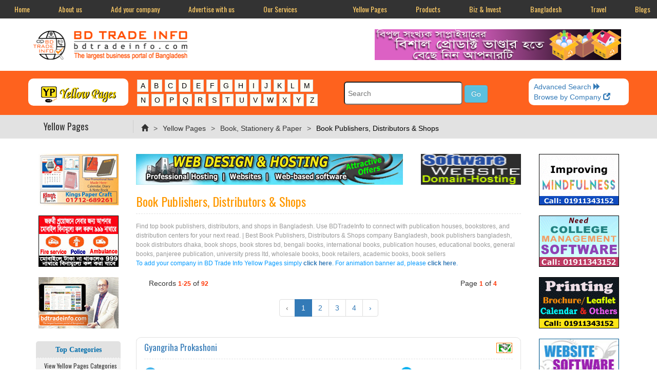

--- FILE ---
content_type: text/html; charset=UTF-8
request_url: https://www.bdtradeinfo.com/yp-data/book-publishers-distributors-shops
body_size: 119922
content:
<!DOCTYPE html>
<html lang="en">
    <head>
        <meta charset="UTF-8" />
        <title>Book Publishers, Distributors &amp; Shops in Bangladesh</title>
        <link rel="icon" type="image/x-icon" href="https://www.bdtradeinfo.com/public/assets/images/bdtrade.ico" /><link rel="shortcut icon" type="image/x-icon" href="https://www.bdtradeinfo.com/public/assets/images/bdtrade.ico" /><link rel="apple-touch-icon" type="image/x-icon" href="https://www.bdtradeinfo.com/public/assets/images/bdtrade.ico" />
        <meta name="viewport" content="width=device-width, initial-scale=1.0" />
        <meta name="csrf-token" content="jR42Zw5aMwyRIhOJiwEA3VDeqWfbZ2WTbwPlj0sh">
        <link rel="canonical" href="https://www.bdtradeinfo.com/yp-data/book-publishers-distributors-shops/">
		<meta name="Robots" content="All" />
        <meta name="Keywords" content="Best Book Publishers, Distributors &amp; Shops company Bangladesh, book publishers bangladesh, book distributors dhaka, book shops, book stores bd, bengali books, international books, publication houses, educational books, general books, panjeree publication, university press ltd, wholesale books, book retailers, academic books, book sellers" />
		<meta name="Description" content="Find contact number and address of Book Publishers, Distributors &amp; Shops in Bangladesh" />
		<meta name="Copyright" content="&copy; T-Series Solutions, Dhaka, Bangladesh" />
		<meta name="Owner" content="Asim Tarafder, T-Series Solutions, Dhaka, Bangladesh" />

        <script>
            function updateToken(){
                $.get('update-csrf').done(function(data){
                    $('[name="csrf_token"]').attr('content', data);
                });
            }
            setInterval(updateToken, 1000 * 60 * 5);
        </script>
        
        <script>
          /*!
          loadCSS: load a CSS file asynchronously.
          */
          function loadCss(href){
            var ss = window.document.createElement('link'),
                ref = window.document.getElementsByTagName('head')[0];

            ss.rel = 'stylesheet';
            ss.href = href;

            // temporarily, set media to something non-matching to ensure it'll
            // fetch without blocking render
            ss.media = 'only x';

            ref.parentNode.insertBefore(ss, ref);

            setTimeout( function(){
              // set media back to `all` so that the stylesheet applies once it loads
              ss.media = 'all';
            },0);
          }
          loadCss("https://www.bdtradeinfo.com/public/assets/css/bootstrap-theme.min.css");
          loadCss("https://www.bdtradeinfo.com/public/assets/css/bootstrap.min.css");
          loadCss("https://www.bdtradeinfo.com/public/assets/css/style.min.css");
        </script>
        <noscript>
          <!-- Let's not assume anything -->        
            <link rel="stylesheet" href="https://www.bdtradeinfo.com/public/assets/css/bootstrap-theme.min.css"/>
            <link rel="stylesheet" href="https://www.bdtradeinfo.com/public/assets/css/bootstrap.min.css"/>
            <link rel="stylesheet" type="text/css" href="https://www.bdtradeinfo.com/public/assets/css/style.min.css"/>        
        </noscript>
        
        <script async src="https://www.googletagmanager.com/gtag/js?id=G-DSE4BCYLXR"></script>
        <script async src = "https://www.bdtradeinfo.com/public/assets/js/gglAnaCods.min.js"></script>
        
        <script async src="https://www.bdtradeinfo.com/public/assets/ckeditor/ckeditor.js"></script>

        <link href='//fonts.googleapis.com/css?family=Open+Sans' rel='stylesheet' type='text/css'/>
        <link href='//fonts.googleapis.com/css?family=Oswald' rel='stylesheet' type='text/css'/>
        <link href='//fonts.googleapis.com/css?family=PT+Sans+Narrow' rel='stylesheet' type='text/css'/>

        <script>
            var ypAlertMsg = '';
            var ypAlertExist = '';
            if(ypAlertExist){
              alert(ypAlertMsg);
            }
        </script>

        <!-- Breadcrumb Schema for SEO -->
        
        <script type="application/ld+json">
        {
    "@context": "https://schema.org",
    "@type": "BreadcrumbList",
    "itemListElement": [
        {
            "@type": "ListItem",
            "position": 1,
            "name": "Home",
            "item": "https://www.bdtradeinfo.com"
        },
        {
            "@type": "ListItem",
            "position": 2,
            "name": "Yellow Pages",
            "item": "https://www.bdtradeinfo.com/yellow-pages"
        },
        {
            "@type": "ListItem",
            "position": 3,
            "name": "Book, Stationery & Paper",
            "item": "https://www.bdtradeinfo.com/yp-sc/book-stationery-paper"
        },
        {
            "@type": "ListItem",
            "position": 4,
            "name": "Book Publishers, Distributors & Shops"
        }
    ]
}
        </script>
    </head>
    <body>
    <!-- TOP NAVIGATION BAR -->
<a name="top"> </a>
<div class="topnav" id="myTopnav">
    <div class="navbar-left">
        <a href="https://www.bdtradeinfo.com">Home</a>
        <a href="https://www.bdtradeinfo.com/tseries" target="_blank">About us</a>
        <a href="https://www.bdtradeinfo.com/classified-listing">Add your company</a>
        <a href="https://www.bdtradeinfo.com/advertise-with-us">Advertise with us</a>
        <a href="https://www.bdtradeinfo.com/services">Our Services</a>
        <!-- <a href="https://www.bdtradeinfo.com/contact">Contact</a> -->
        <a href="javascript:void(0);" class="icon" onclick="myFunction()">Menu &#9776;</a>
    </div>
    
    <div class="navbar-right">
        <a href="https://www.bdtradeinfo.com/yellow-pages" target="_blank">Yellow Pages</a>
        <a href="https://www.bdtradeinfo.com/product" target="_blank">Products</a>
        <a href="https://www.bdtradeinfo.com/business-investment" target="_blank">Biz & Invest</a>
        <a href="https://www.bdtradeinfo.com/bangladesh" target="_blank">Bangladesh</a>
        <a href="https://www.bdtradeinfo.com/travel" target="_blank">Travel</a>
        <a href="https://www.bdtradeinfo.com/blog-post" target="_blank">Blogs</a>
    </div>
</div>

<script>
function myFunction() {
    var x = document.getElementById("myTopnav");
    if (x.className === "topnav") {
        x.className += " responsive";
    } else {
        x.className = "topnav";
    }
}
</script>

<!-- if csrf token expires / missmatch then get url -->
<!-- redirection code in 419.blade.php page in error folder -->    <div id="main">
    <div class="container">
        <div class="row">
            <div class="col-lg-4 col-lg-offset-0 col-md-5 col-md-offset-0 col-sm-10 col-sm-offset-1 col-xs-10 col-xs-offset-1 padding-top-bottom-5 logo">
                <a href="https://www.bdtradeinfo.com"><img src="https://www.bdtradeinfo.com/public/assets/images/logo-bdtradeinfo.png" alt="BD Trade Info" title="BD Trade Info" class="margin-top-2" loading="eager" decoding="sync" fetchpriority="high"></a>
            </div>
            <div id="skipnav"><p class="skipnav"><a href="#maincontent">Skip to Content (Press Enter)</a></p></div>
            <div class="col-lg-6 col-lg-offset-2 col-md-6 col-md-offset-1 col-sm-12 col-xs-12 padding-top-bottom-5 upper">
                <a href="https://www.bdtradeinfo.com/goadurl/choose-your-product-from-the-mega-showcase-from-thousands-of-sellers-812" target="_blank"><img src="https://www.bdtradeinfo.com/public/saimg/ad_prodcutsT.png" alt="Choose your product from the mega showcase from thousands of sellers" title="Choose your product from the mega showcase from thousands of sellers"></a>
                </div>
            </div>
        <div class="clearfix"></div>
    </div>
</div>

    
            <div id="div-mobile">
      <div class="icon-bar">
    
        <img src="https://www.bdtradeinfo.com/public/assets/images/icon_yp_menu_btn.png" alt="Yellow Pages Menu" title="Yellow Pages Menu" id="myBtn" onclick="myFunction1()">
    </div>
    <div id="myModal" class="modal">
        <div class="modal-content">
            <span class="close">&times;</span>
            <div class="padding-top-15 padding-bottom-5  bg-hero">
                <div class="container">
                    <div class="row">                        
                        <form></form>
                        <!-- <div class="col-md-2 col-md-offset-0 col-sm-5 col-sm-offset-1 col-xs-10 col-xs-offset-1 border-radius-10 padding-top-bottom-5 text-center bg-yellow margin-bottom-10">
                            <a href="https://www.bdtradeinfo.com/yellow-pages"><div class="text-orange padding-top-6"><img src="https://www.bdtradeinfo.com/public/assets/images/apps_logo.png" alt="YP" title="YP" class="logo2"><h4> Yellow Pages</h4></div></a>
                        </div> -->
                        <div class="col-md-2 col-md-offset-0 col-sm-5 col-sm-offset-1 col-xs-10 col-xs-offset-1 border-radius-10 padding-top-bottom-5 text-center bg-yellow margin-bottom-10">
                            <a href="https://www.bdtradeinfo.com/yellow-pages"><div class="text-orange padding-top-6"><img src="https://www.bdtradeinfo.com/public/assets/images/info_yp.png" alt="YP" title="YP" class=""></div></a>
                        </div>

                        <div class="col-md-4 col-md-offset-0 col-sm-6 col-sm-offset-0 col-xs-10 col-xs-offset-1 text-center margin-bottom-10">
                            <div class="alphabet">
                                <a href="https://www.bdtradeinfo.com/alphabetic-subcategory/A" >A</a>
                                <a href="https://www.bdtradeinfo.com/alphabetic-subcategory/B" >B</a>
                                <a href="https://www.bdtradeinfo.com/alphabetic-subcategory/C" >C</a>
                                <a href="https://www.bdtradeinfo.com/alphabetic-subcategory/D" >D</a>
                                <a href="https://www.bdtradeinfo.com/alphabetic-subcategory/E" >E</a>
                                <a href="https://www.bdtradeinfo.com/alphabetic-subcategory/F" >F</a>
                                <a href="https://www.bdtradeinfo.com/alphabetic-subcategory/G" >G</a>
                                <a href="https://www.bdtradeinfo.com/alphabetic-subcategory/H" >H</a>
                                <a href="https://www.bdtradeinfo.com/alphabetic-subcategory/I" >I</a>
                                <a href="https://www.bdtradeinfo.com/alphabetic-subcategory/J" >J</a>
                                <a href="https://www.bdtradeinfo.com/alphabetic-subcategory/K" >K</a>
                                <a href="https://www.bdtradeinfo.com/alphabetic-subcategory/L" >L</a>
                                <a href="https://www.bdtradeinfo.com/alphabetic-subcategory/M" >M</a>
                                <a href="https://www.bdtradeinfo.com/alphabetic-subcategory/N" >N</a>
                                <a href="https://www.bdtradeinfo.com/alphabetic-subcategory/O" >O</a>
                                <a href="https://www.bdtradeinfo.com/alphabetic-subcategory/P" >P</a>
                                <a href="https://www.bdtradeinfo.com/alphabetic-subcategory/Q" >Q</a>
                                <a href="https://www.bdtradeinfo.com/alphabetic-subcategory/R" >R</a>
                                <a href="https://www.bdtradeinfo.com/alphabetic-subcategory/S" >S</a>
                                <a href="https://www.bdtradeinfo.com/alphabetic-subcategory/T" >T</a>
                                <a href="https://www.bdtradeinfo.com/alphabetic-subcategory/U" >U</a>
                                <a href="https://www.bdtradeinfo.com/alphabetic-subcategory/V" >V</a>
                                <a href="https://www.bdtradeinfo.com/alphabetic-subcategory/W" >W</a>
                                <a href="https://www.bdtradeinfo.com/alphabetic-subcategory/X" >X</a>
                                <a href="https://www.bdtradeinfo.com/alphabetic-subcategory/Y" >Y</a>
                                <a href="https://www.bdtradeinfo.com/alphabetic-subcategory/Z" >Z</a>
                            </div>
                        </div>

                        <script>
                            function searchForm() {
                                var errorMsg = "";
                                var errorMsgLong = "";

                                //search
                                if (document.form9.search.value.length <= 2){
                                    errorMsg += "Enter atleast 3 characters !";
                                }

                                //If there is aproblem with the form then display an error
                                if ((errorMsg != "") || (errorMsgLong != "")){
                                    msg = "Please\n";

                                    errorMsg += alert(msg + errorMsg + "\n" + errorMsgLong);
                                    document.form9.search.focus();
                                    return false;
                                }
                                return true;
                            }
                        </script>
                        <div class="col-md-4 col-md-offset-0 col-sm-5 col-sm-offset-1 col-xs-10 col-xs-offset-1 margin-bottom-10">
                            <div class="col-md-12">
                                <form action="https://www.bdtradeinfo.com/yellow-pages/search" method="post" enctype="multipart/form-data" name="form9" id="form9" onSubmit="return searchForm();">
                                    <input type="hidden" name="_token" value="jR42Zw5aMwyRIhOJiwEA3VDeqWfbZ2WTbwPlj0sh" autocomplete="off">                                    <input name="search" type="text" id="search" class="searchbox" placeholder="Search" value="" required=""/>
                                    <input name="submit" class="btn btn-info" type="submit" value="Go">
                                </form>
                            </div>
                        </div>
                        <div class="col-md-2 col-md-offset-0 col-sm-4 col-sm-offset-1 col-xs-10 col-xs-offset-1 bg-yellow border-radius-10 padding-left-right-10 padding-top-bottom-6 margin-bottom-10">
                            <div class="row">
                                <div class="col-md-12 col-xs-6">
                                    <a href="https://www.bdtradeinfo.com/yellow-pages/advanced-search">Advanced Search <span class="glyphicon glyphicon-forward"></span></a><br/>
                                </div>
                                <div class="col-md-12 col-xs-6">
                                    <a href="https://www.bdtradeinfo.com/company-list/A" class="navtxt_blk">Browse by Company <span class="glyphicon glyphicon-new-window"></span></a>
                                </div>
                            </div>
                        </div>
                        <div class="clearfix"></div>
                    </div>
                </div>
            </div>
        </div>
        <script async src = "https://www.bdtradeinfo.com/public/assets/js/sticky_btn_popup.min.js"></script>
    </div>
</div>

<div id="div-desktop">
    <div class="padding-top-15 padding-bottom-5 bg-hero">
        <div class="container">
            <div class="row">
            <div class="div-alpha-heading">
                <div class="col-md-2 col-md-offset-0 col-sm-5 col-sm-offset-1 col-xs-10 col-xs-offset-1 border-radius-10 padding-top-bottom-5 text-center bg-yellow margin-bottom-10">
                    <a href="https://www.bdtradeinfo.com/yellow-pages"><div class="text-orange padding-top-6"><img src="https://www.bdtradeinfo.com/public/assets/images/info_yp.png" alt="YP" title="YP" class=""></div></a>
                </div>

                <div class="col-md-4 col-md-offset-0 col-sm-6 col-sm-offset-0 col-xs-10 col-xs-offset-1 text-center margin-bottom-10">
                    <div class="alphabet">
                        <a href="https://www.bdtradeinfo.com/alphabetic-subcategory/A" >A</a>
                        <a href="https://www.bdtradeinfo.com/alphabetic-subcategory/B" >B</a>
                        <a href="https://www.bdtradeinfo.com/alphabetic-subcategory/C" >C</a>
                        <a href="https://www.bdtradeinfo.com/alphabetic-subcategory/D" >D</a>
                        <a href="https://www.bdtradeinfo.com/alphabetic-subcategory/E" >E</a>
                        <a href="https://www.bdtradeinfo.com/alphabetic-subcategory/F" >F</a>
                        <a href="https://www.bdtradeinfo.com/alphabetic-subcategory/G" >G</a>
                        <a href="https://www.bdtradeinfo.com/alphabetic-subcategory/H" >H</a>
                        <a href="https://www.bdtradeinfo.com/alphabetic-subcategory/I" >I</a>
                        <a href="https://www.bdtradeinfo.com/alphabetic-subcategory/J" >J</a>
                        <a href="https://www.bdtradeinfo.com/alphabetic-subcategory/K" >K</a>
                        <a href="https://www.bdtradeinfo.com/alphabetic-subcategory/L" >L</a>
                        <a href="https://www.bdtradeinfo.com/alphabetic-subcategory/M" >M</a>
                        <a href="https://www.bdtradeinfo.com/alphabetic-subcategory/N" >N</a>
                        <a href="https://www.bdtradeinfo.com/alphabetic-subcategory/O" >O</a>
                        <a href="https://www.bdtradeinfo.com/alphabetic-subcategory/P" >P</a>
                        <a href="https://www.bdtradeinfo.com/alphabetic-subcategory/Q" >Q</a>
                        <a href="https://www.bdtradeinfo.com/alphabetic-subcategory/R" >R</a>
                        <a href="https://www.bdtradeinfo.com/alphabetic-subcategory/S" >S</a>
                        <a href="https://www.bdtradeinfo.com/alphabetic-subcategory/T" >T</a>
                        <a href="https://www.bdtradeinfo.com/alphabetic-subcategory/U" >U</a>
                        <a href="https://www.bdtradeinfo.com/alphabetic-subcategory/V" >V</a>
                        <a href="https://www.bdtradeinfo.com/alphabetic-subcategory/W" >W</a>
                        <a href="https://www.bdtradeinfo.com/alphabetic-subcategory/X" >X</a>
                        <a href="https://www.bdtradeinfo.com/alphabetic-subcategory/Y" >Y</a>
                        <a href="https://www.bdtradeinfo.com/alphabetic-subcategory/Z" >Z</a>
                    </div>
                </div>

                <script>
                    function searchForm99() {
                        var errorMsg = "";
                        var errorMsgLong = "";

                        //search
                        if (document.form99.search2.value.length <= 2){
                            errorMsg += "Enter atleast 3 characters !";
                        }

                        //If there is aproblem with the form then display an error
                        if ((errorMsg != "") || (errorMsgLong != "")){
                            msg = "Please\n";

                            errorMsg += alert(msg + errorMsg + "\n" + errorMsgLong);
                            document.form99.search2.focus();
                            return false;
                        }
                        return true;
                    }
                </script>
                
                <div class="col-md-4 col-md-offset-0 col-sm-5 col-sm-offset-1 col-xs-10 col-xs-offset-1 margin-bottom-10">
                    <div class="col-md-12 padding-top-6">
                        <form action="https://www.bdtradeinfo.com/yellow-pages/search" method="post" enctype="multipart/form-data" name="form99" id="form99" onSubmit="return searchForm99();">
                            <input type="hidden" name="_token" value="jR42Zw5aMwyRIhOJiwEA3VDeqWfbZ2WTbwPlj0sh" autocomplete="off">                            <input name="search" type="text" id="search2" class="searchbox" placeholder="Search" value="" required=""/>
                            <input name="submit" class="btn btn-info" type="submit" value="Go">
                        </form>
                    </div>
                </div>
                <div class="col-md-2 col-md-offset-0 col-sm-4 col-sm-offset-1 col-xs-10 col-xs-offset-1 bg-yellow border-radius-10 padding-left-right-10 padding-top-bottom-6 margin-bottom-10">
                    <div class="row">
                        <div class="col-md-12 col-xs-6">
                            <a href="https://www.bdtradeinfo.com/yellow-pages/advanced-search">Advanced Search <span class="glyphicon glyphicon-forward"></span></a><br/>
                        </div>
                        <div class="col-md-12 col-xs-6">
                            <a href="https://www.bdtradeinfo.com/company-list/A" class="navtxt_blk">Browse by Company <span class="glyphicon glyphicon-new-window"></span></a>
                        </div>
                    </div>
                </div>
                    <div class="clearfix"></div>
            </div>
            </div>
        </div>
    </div>
</div>        
    <div class="margin-bottom-10 padding-top-bottom-10 bg-ash2">
    <div class="container">
        <div class="col-md-2 col-sm-3 border-right title address-bar">Yellow Pages</div>
            <div class="col-md-10 col-sm-9 padding-top-6">
                <nav aria-label="Breadcrumb">
                  <ol class="breadcrumb">
                                            <li class="breadcrumb-item ">
                                                            <a href="https://www.bdtradeinfo.com"><i class="glyphicon glyphicon-home"></i></a>
                                                    </li>
                                            <li class="breadcrumb-item ">
                                                            <a href="https://www.bdtradeinfo.com/yellow-pages">Yellow Pages</a>
                                                    </li>
                                            <li class="breadcrumb-item ">
                                                            <a href="https://www.bdtradeinfo.com/yp-sc/book-stationery-paper">Book, Stationery & Paper</a>
                                                    </li>
                                            <li class="breadcrumb-item active">
                                                            Book Publishers, Distributors &amp; Shops
                                                    </li>
                                      </ol>
                </nav>
            </div>
        <div class="clearfix"></div>
    </div>
</div>









        
        <div class="container">
            <div class="row margin-bottom-20 margin-top-10">
                <div class="col-md-2">
                    <div class="row">
                        <!--ad left-->
                        <div class="col-lg-12 col-md-12 col-sm-4 col-xs-4 col-lg-offset-0 col-md-offset-0 col-sm-offset-0 col-xs-offset-0 text-center margin-top-bottom-10">
    
                    <a href="https://www.bdtradeinfo.com/goadurl/kings-paper-craft-794" target="_blank"><img src="https://www.bdtradeinfo.com/public/saimg/ad_kingspapercrafts.gif" class="img-panel" alt="Kings Paper Craft" title="Kings Paper Craft"></a>
        
    </div>

<div class="col-lg-12 col-md-12 col-sm-4 col-xs-4 col-lg-offset-0 col-md-offset-0 col-sm-offset-0 col-xs-offset-0 text-center margin-top-bottom-10">
                        <a href="https://www.bdtradeinfo.com/goadurl/national-help-desk-999-592" target="_blank"><img src="https://www.bdtradeinfo.com/public/saimg/ad_999.gif" class="img-panel" alt="National Help Desk 999" title="National Help Desk 999"></a>
            </div>

<div class="col-lg-12 col-md-12 col-sm-4 col-xs-4 col-lg-offset-0 col-md-offset-0 col-sm-offset-0 col-xs-offset-0 text-center margin-top-bottom-10">
                        <a href="https://www.bdtradeinfo.com/goadurl/bdtrade-promo-706" target="_blank"><img src="https://www.bdtradeinfo.com/public/saimg/ad_bdtradepromo.gif" class="img-panel" alt="Bdtrade Promo" title="Bdtrade Promo"></a>
            </div>                        <div class="clearfix"></div>
                        <!--left category menu-->
                        
                        <!-- left-menu-yellow page-->
                        <div class="col-md-12 leftmenu-grid margin-bottom-15">
    <div class="width-100 bg-ash2 padding-6 border-radius-top-5 margin-top-15 text-center left-menu-heading">
        <h4>Top Categories</h4>
    </div>
    <div class="width-100 leftnav border-top-dashed" id="myTopnav1">
        
        <a href="javascript:void(0);" class="icon margin-top-7-minus" style="text-align: center;" onclick="myFunction1()">View Yellow Pages Categories &nbsp; <h2>&#9776;</h2></a>

    <a class="nav4txt" style="text-align: center; background-color: #f2f2f2;" href="#">&nbsp; &nbsp;View Yellow Pages Categories</a>
                
                    <a href="https://www.bdtradeinfo.com/yp-sc/agricultural-products-services">Agricultural Products &amp; Services</a>	
                    <a href="https://www.bdtradeinfo.com/yp-sc/book-stationery-paper">Book, Stationery &amp; Paper</a>	
                    <a href="https://www.bdtradeinfo.com/yp-sc/business-houses-services">Business Houses &amp; Services</a>	
                    <a href="https://www.bdtradeinfo.com/yp-sc/chemical-oil-gas">Chemical, Oil &amp; Gas</a>	
                    <a href="https://www.bdtradeinfo.com/yp-sc/construction-material-hardware">Construction Material &amp; Hardware</a>	
                    <a href="https://www.bdtradeinfo.com/yp-sc/education-career-art-culture">Education, Career, Art, &amp; Culture</a>	
                    <a href="https://www.bdtradeinfo.com/yp-sc/electrical-equipment-supplies">Electrical Equipment &amp; Supplies</a>	
                    <a href="https://www.bdtradeinfo.com/yp-sc/electronic-goods-automobile">Electronic Goods &amp; Automobile</a>	
                    <a href="https://www.bdtradeinfo.com/yp-sc/emergency-numbers">Emergency Numbers</a>	
                    <a href="https://www.bdtradeinfo.com/yp-sc/food-fashion-jewelry-greetings">Food, Fashion, Jewelry &amp; Greetings</a>	
                    <a href="https://www.bdtradeinfo.com/yp-sc/furniture-decoration">Furniture &amp; Decoration</a>	
                    <a href="https://www.bdtradeinfo.com/yp-sc/garments-textiles">Garments &amp; Textiles</a>	
                    <a href="https://www.bdtradeinfo.com/yp-sc/healthcare-beauty-fitness">Healthcare, Beauty &amp; Fitness</a>	
                    <a href="https://www.bdtradeinfo.com/yp-sc/household-handicrafts">Household &amp; Handicrafts</a>	
                    <a href="https://www.bdtradeinfo.com/yp-sc/jute-goods-leather-goods-tea">Jute Goods,  Leather Goods &amp; Tea</a>	
                    <a href="https://www.bdtradeinfo.com/yp-sc/legal-financial-corporate-affair">Legal, Financial &amp; Corporate Affair</a>	
                    <a href="https://www.bdtradeinfo.com/yp-sc/machinery-equipment">Machinery &amp; Equipment</a>	
                    <a href="https://www.bdtradeinfo.com/yp-sc/medical-lab-scientific-instrument">Medical, Lab, Scientific Instrument</a>	
                    <a href="https://www.bdtradeinfo.com/yp-sc/mill-industries-plastic-rubber">Mill, Industries, Plastic &amp; Rubber</a>	
                    <a href="https://www.bdtradeinfo.com/yp-sc/news-media-community-orgs">News, Media, Community &amp; Orgs</a>	
                    <a href="https://www.bdtradeinfo.com/yp-sc/real-estate-construction-consult">Real Estate, Construction, Consult</a>	
                    <a href="https://www.bdtradeinfo.com/yp-sc/telecom-computer-internet">Telecom, Computer &amp; Internet</a>	
                    <a href="https://www.bdtradeinfo.com/yp-sc/tour-travel-transportation">Tour, Travel &amp; Transportation</a>	
            </div>
    <script>
        function myFunction1() {
            var x = document.getElementById("myTopnav1");
            if (x.className === "leftnav") {
                x.className += " responsive";
            } else {
                x.className = "leftnav";
            }
        }
    </script>
</div>
                    </div>
                </div>
                
                <div class="col-md-8">
                    <div class="div_style2">
                        <div class="row">
                            <!--ad classic & classic mini-->
                            <!--C-->

<div class="ad-classic1 margin-top-10 margin-bottom-10">
                        <a href="https://www.bdtradeinfo.com/goadurl/t-series-solutions-for-professional-domain-hosting-web-and-software-development-316" target="_blank"><img src="https://www.bdtradeinfo.com/public/saimg/ad_ts_classic.gif" class="img-classic" alt="T-Series Solutions for professional domain, hosting, web and software development" title="T-Series Solutions for professional domain, hosting, web and software development"></a>
            </div>


<!--C1-->

<div class="ad-classic-mini margin-top-10 margin-bottom-10 text-right">
                        <a href="https://www.bdtradeinfo.com/goadurl/t-series-solutions-298" target="_blank"><img src="https://www.bdtradeinfo.com/public/saimg/ad-195x60px-single.gif" class="img-classic-mini" alt="T-Series Solutions" title="T-Series Solutions"></a>
            </div>                        </div>                        

                        <div class="skiptarget"><a id="maincontent">-</a></div>

                        <div class="row">
                            <div class="col-md-12 col-xs-12 mainbody-grid div_style4">
                                
                                                                                                <h1>Book Publishers, Distributors &amp; Shops  </h1>
                                                                                                                            </div>

                            <div class="width-100">
				                <h6>
                                    Find top book publishers, distributors, and shops in Bangladesh. Use BDTradeInfo to connect with publication houses, bookstores, and distribution centers for your next read. | Best Book Publishers, Distributors &amp; Shops company Bangladesh, book publishers bangladesh, book distributors dhaka, book shops, book stores bd, bengali books, international books, publication houses, educational books, general books, panjeree publication, university press ltd, wholesale books, book retailers, academic books, book sellers
                                    <p class="text-blue">To add your company in BD Trade Info Yellow Pages simply <a href="https://www.bdtradeinfo.com/classified-listing" class="text-bold">click here</a>. For animation banner ad, please <a href="https://www.bdtradeinfo.com/advertise-with-us" class="text-bold">click here</a>.</p>
                                </h6>
				            </div>

                            <div class="margin-bottom-10">
                </div>

                            
<div class="row">
    <div class="col-lg-3 col-md-4 col-sm-3 col-xs-5 mainbody-grid text-center margin-top-10">
        Records <span class="sub_ttl_yellow">1-25</span> of <span class="sub_ttl_yellow">92</span>
     </div>
    <div class="col-lg-2 col-md-4 col-sm-2 col-xs-3 col-lg-offset-2 col-md-offset-0 col-sm-offset-2 col-xs-offset-0 mainbody-grid text-center margin-top-10">
        
    </div>
    <div class="col-lg-3 col-md-4 col-sm-3 col-xs-4 col-lg-offset-2 col-md-offset-0 col-sm-offset-2 col-xs-offset-0 mainbody-grid text-center margin-top-10">
        Page <span class="sub_ttl_yellow">1</span> of <span class="sub_ttl_yellow">4</span>
    </div>
    <div class="clearfix"></div>
    <div class="col-md-12 text-center"><nav>
        <ul class="pagination">
            
                            <li class="page-item disabled" aria-disabled="true" aria-label="&laquo; Previous">
                    <span class="page-link" aria-hidden="true">&lsaquo;</span>
                </li>
            
            
                            
                
                
                                                                                        <li class="page-item active" aria-current="page"><span class="page-link">1</span></li>
                                                                                                <li class="page-item"><a class="page-link" href="https://www.bdtradeinfo.com/yp-data/book-publishers-distributors-shops?page=2">2</a></li>
                                                                                                <li class="page-item"><a class="page-link" href="https://www.bdtradeinfo.com/yp-data/book-publishers-distributors-shops?page=3">3</a></li>
                                                                                                <li class="page-item"><a class="page-link" href="https://www.bdtradeinfo.com/yp-data/book-publishers-distributors-shops?page=4">4</a></li>
                                                                        
            
                            <li class="page-item">
                    <a class="page-link" href="https://www.bdtradeinfo.com/yp-data/book-publishers-distributors-shops?page=2" rel="next" aria-label="Next &raquo;">&rsaquo;</a>
                </li>
                    </ul>
    </nav>
</div>
</div>

<div id="margin-top-bottom-10"><div id="div-mobile2">
            </div></div>

<div class="col-md-12 col-xs-12 div_style3">
    <div class="width-100 mainbody-grid border-bottom-dashed margin-bottom-15 padding-top-bottom-10">
        <div class="row">
            <div class="col-md-11 col-xs-10 mainbody-grid">
                <h3>
                    <a class="nav12txt" href="https://www.bdtradeinfo.com/company/gyangriha-prokashoni-44671">
                        Gyangriha Prokashoni
                    </a>
                </h3>
            </div>
            <div class="col-md-1 col-xs-2 mainbody-grid text-right">
                                    <img src="https://www.bdtradeinfo.com/public/assets/images/icon_diamondMember.png" alt="Diamond Listing" title="Diamond Listing" class="img-responsive">
                            </div>
        </div>
    </div>
    <div class="row">
        <div class="col-md-8 col-xs-12 mainbody-grid">
            <address>
                <ul class="location">
                    <li><span class="glyphicon glyphicon-map-marker"></span></li>
                    <li>
                                                                                    38, Banglabazar (First floor), 
                                                                            
                                                    Dhaka- 1100, 
                                                
                                                    Bangladesh
                                            </li>
                </ul>	
                <div class="clearfix"> </div>
                                    <ul class="location">
                        <li><span class="glyphicon glyphicon-earphone"></span></li>
                        <li>
                            +880-2-9533204, 01938-866553
                        </li>
                    </ul>
                <div class="clearfix"> </div>
                                
                                    <ul class="location">
                        <li><span class="glyphicon glyphicon-globe"></span></li>
                        <li>
                            <a href="http://www.nobodoot.com" target="_blank" class="navtxt_normal">http://www.nobodoot.com</a>
                        </li>
                    </ul>
                            </address>
        </div>
        <div class="col-md-4 col-xs-12 mainbody-grid">
            <address>
                                                
                                    <img src="https://www.bdtradeinfo.com/public/assets/images/fax-512.png" alt="Fax No" title="Fax No" width="24" class="margin-right-15 margin-bottom-10 float-left">
                
                    <div class="padding-6">
                        +880-2-9515693
                    </div>
                    <div class="clearfix"> </div>
                                                <ul class="location">
                    <li><span class="glyphicon glyphicon-envelope"></span></li>
                    <li><a href="https://www.bdtradeinfo.com/send-mail/gyangriha-prokashoni-44671" class="nav7txt" target="_blank"><strong>Send Email / Query</strong></a></li>
                </ul>
                                                <div>
                                       <a href="https://www.facebook.com/profile.php?id=100064382871636" target="_blank">
                        <img src="https://www.bdtradeinfo.com/public/assets/images/facebook.png" alt="Facebook Link" title="Facebook Link" width="20" class="margin-right-10">
                    </a>
                                                            <a href="https://goo.gl/maps/cGPZBtgQy66xQWJi9" target="_blank">
                        <img src="https://www.bdtradeinfo.com/public/assets/images/icon_google_map.png" alt="Google Map" title="Google Map" class="margin-right-10">
                    </a>
                                                                                                </div>
                            </address>
        </div>
    </div>
    </div>

<div id="margin-top-bottom-10"><div id="div-mobile2">
           <!--R-->
<div class="col-lg-4 col-md-4 col-sm-4 col-xs-4 text-center margin-top-bottom-10">
                        <a href="https://www.bdtradeinfo.com/goadurl/corporate-mental-health-wellness-program-873" target="_blank"><img src="https://www.bdtradeinfo.com/public/saimg/ad_corporate.gif" class="img-panel" alt="Corporate Mental Health &amp; Wellness Program" title="Corporate Mental Health &amp; Wellness Program"></a>
            </div>


<!--R1-->

<div class="col-lg-4 col-md-4 col-sm-4 col-xs-4 text-center margin-top-bottom-10">
                        <a href="https://www.bdtradeinfo.com/goadurl/school-management-software-874" target="_blank"><img src="https://www.bdtradeinfo.com/public/saimg/ad_software.gif" class="img-panel" alt="School Management Software" title="School Management Software"></a>
            </div>


<!--R2-->

<div class="col-lg-4 col-md-4 col-sm-4 col-xs-4 text-center margin-top-bottom-10">
                        <a href="https://www.bdtradeinfo.com/goadurl/graphics-design-875" target="_blank"><img src="https://www.bdtradeinfo.com/public/saimg/ad_graphic.gif" class="img-panel" alt="Graphics Design" title="Graphics Design"></a>
            </div>            </div></div>

<div class="col-md-12 col-xs-12 div_style3">
    <div class="width-100 mainbody-grid border-bottom-dashed margin-bottom-15 padding-top-bottom-10">
        <div class="row">
            <div class="col-md-11 col-xs-10 mainbody-grid">
                <h3>
                    <a class="nav12txt" href="https://www.bdtradeinfo.com/company/panjeree-publication-ltd-33619">
                        Panjeree Publication Ltd.
                    </a>
                </h3>
            </div>
            <div class="col-md-1 col-xs-2 mainbody-grid text-right">
                            </div>
        </div>
    </div>
    <div class="row">
        <div class="col-md-8 col-xs-12 mainbody-grid">
            <address>
                <ul class="location">
                    <li><span class="glyphicon glyphicon-map-marker"></span></li>
                    <li>
                                                                                    Malibagh, 
                                                                            
                                                    Dhaka- 1217, 
                                                
                                                    Bangladesh
                                            </li>
                </ul>	
                <div class="clearfix"> </div>
                                
                            </address>
        </div>
        <div class="col-md-4 col-xs-12 mainbody-grid">
            <address>
                                                    <div>
                    <a class="nav4txt" href="https://www.bdtradeinfo.com/company/panjeree-publication-ltd-33619">
                    <div>
                        <img src="https://www.bdtradeinfo.com/public/assets/images/icon_detail.png" alt="detail contact information of  through bdtradeinfo.com" title="detail contact information of through bdtradeinfo.com" class="margin-right-15 float-left"> 
                    Click for detail contact information
                    </div>
                    </a>
                    </div>
                                
                                                            </address>
        </div>
    </div>
    </div>

<div id="margin-top-bottom-10"><div id="div-mobile2">
            </div></div>

<div class="col-md-12 col-xs-12 div_style3">
    <div class="width-100 mainbody-grid border-bottom-dashed margin-bottom-15 padding-top-bottom-10">
        <div class="row">
            <div class="col-md-11 col-xs-10 mainbody-grid">
                <h3>
                    <a class="nav12txt" href="https://www.bdtradeinfo.com/company/the-university-press-ltd-10356">
                        The University Press Ltd.
                    </a>
                </h3>
            </div>
            <div class="col-md-1 col-xs-2 mainbody-grid text-right">
                            </div>
        </div>
    </div>
    <div class="row">
        <div class="col-md-8 col-xs-12 mainbody-grid">
            <address>
                <ul class="location">
                    <li><span class="glyphicon glyphicon-map-marker"></span></li>
                    <li>
                                                                                    Farmgate, 
                                                                            
                                                    Dhaka- 1215, 
                                                
                                                    Bangladesh
                                            </li>
                </ul>	
                <div class="clearfix"> </div>
                                
                            </address>
        </div>
        <div class="col-md-4 col-xs-12 mainbody-grid">
            <address>
                                                    <div>
                    <a class="nav4txt" href="https://www.bdtradeinfo.com/company/the-university-press-ltd-10356">
                    <div>
                        <img src="https://www.bdtradeinfo.com/public/assets/images/icon_detail.png" alt="detail contact information of  through bdtradeinfo.com" title="detail contact information of through bdtradeinfo.com" class="margin-right-15 float-left"> 
                    Click for detail contact information
                    </div>
                    </a>
                    </div>
                                
                                                            </address>
        </div>
    </div>
    </div>

<div id="margin-top-bottom-10"><div id="div-mobile2">
               <!--R3-->

<div class="col-lg-4 col-md-4 col-sm-4 col-xs-4 text-center margin-top-bottom-10">
                        <a href="https://www.bdtradeinfo.com/goadurl/t-series-solutions-website-software-domain-hosting-22" target="_blank"><img src="https://www.bdtradeinfo.com/public/saimg/ad_ts_142x100.jpg" class="img-panel" alt="T-Series Solutions - Website, Software, Domain, Hosting" title="T-Series Solutions - Website, Software, Domain, Hosting"></a>
            </div>


<!--R4-->

<div class="col-lg-4 col-md-4 col-sm-4 col-xs-4 text-center margin-top-bottom-10"> 
                        <a href="https://www.bdtradeinfo.com/goadurl/know-bangladesh-travel-bangladesh-288" target="_blank"><img src="https://www.bdtradeinfo.com/public/saimg/ad_ts_left.gif" class="img-panel" alt="Know Bangladesh - Travel Bangladesh" title="Know Bangladesh - Travel Bangladesh"></a>
            </div>


<!--R5-->

<div class="col-lg-4 col-md-4 col-sm-4 col-xs-4 text-center margin-top-bottom-10">
                        <a href="https://www.bdtradeinfo.com/goadurl/advertise-with-bdtradeinfocom-289" target="_blank"><img src="https://www.bdtradeinfo.com/public/saimg/ad_ts_right.gif" class="img-panel" alt="Advertise with bdtradeinfo.com" title="Advertise with bdtradeinfo.com"></a>
            </div> 


<!--R6-->


<!--R7-->



<!--R8-->

        </div></div>

<div class="col-md-12 col-xs-12 div_style3">
    <div class="width-100 mainbody-grid border-bottom-dashed margin-bottom-15 padding-top-bottom-10">
        <div class="row">
            <div class="col-md-11 col-xs-10 mainbody-grid">
                <h3>
                    <a class="nav12txt" href="https://www.bdtradeinfo.com/company/bangladesh-bible-society-36563">
                        Bangladesh Bible Society
                    </a>
                </h3>
            </div>
            <div class="col-md-1 col-xs-2 mainbody-grid text-right">
                            </div>
        </div>
    </div>
    <div class="row">
        <div class="col-md-8 col-xs-12 mainbody-grid">
            <address>
                <ul class="location">
                    <li><span class="glyphicon glyphicon-map-marker"></span></li>
                    <li>
                                                                                    Moghbazar, 
                                                                            
                                                    Dhaka- 1217, 
                                                
                                                    Bangladesh
                                            </li>
                </ul>	
                <div class="clearfix"> </div>
                                
                            </address>
        </div>
        <div class="col-md-4 col-xs-12 mainbody-grid">
            <address>
                                                    <div>
                    <a class="nav4txt" href="https://www.bdtradeinfo.com/company/bangladesh-bible-society-36563">
                    <div>
                        <img src="https://www.bdtradeinfo.com/public/assets/images/icon_detail.png" alt="detail contact information of  through bdtradeinfo.com" title="detail contact information of through bdtradeinfo.com" class="margin-right-15 float-left"> 
                    Click for detail contact information
                    </div>
                    </a>
                    </div>
                                
                                                            </address>
        </div>
    </div>
    </div>

<div id="margin-top-bottom-10"><div id="div-mobile2">
            </div></div>

<div class="col-md-12 col-xs-12 div_style3">
    <div class="width-100 mainbody-grid border-bottom-dashed margin-bottom-15 padding-top-bottom-10">
        <div class="row">
            <div class="col-md-11 col-xs-10 mainbody-grid">
                <h3>
                    <a class="nav12txt" href="https://www.bdtradeinfo.com/company/boibazarcom-47599">
                        BoiBazar.com
                    </a>
                </h3>
            </div>
            <div class="col-md-1 col-xs-2 mainbody-grid text-right">
                            </div>
        </div>
    </div>
    <div class="row">
        <div class="col-md-8 col-xs-12 mainbody-grid">
            <address>
                <ul class="location">
                    <li><span class="glyphicon glyphicon-map-marker"></span></li>
                    <li>
                                                                                    Paltan, 
                                                                            
                                                    Dhaka- 1000, 
                                                
                                                    Bangladesh
                                            </li>
                </ul>	
                <div class="clearfix"> </div>
                                
                            </address>
        </div>
        <div class="col-md-4 col-xs-12 mainbody-grid">
            <address>
                                                    <div>
                    <a class="nav4txt" href="https://www.bdtradeinfo.com/company/boibazarcom-47599">
                    <div>
                        <img src="https://www.bdtradeinfo.com/public/assets/images/icon_detail.png" alt="detail contact information of  through bdtradeinfo.com" title="detail contact information of through bdtradeinfo.com" class="margin-right-15 float-left"> 
                    Click for detail contact information
                    </div>
                    </a>
                    </div>
                                
                                                            </address>
        </div>
    </div>
    </div>

<div id="margin-top-bottom-10"><div id="div-mobile2">
            </div></div>

<div class="col-md-12 col-xs-12 div_style3">
    <div class="width-100 mainbody-grid border-bottom-dashed margin-bottom-15 padding-top-bottom-10">
        <div class="row">
            <div class="col-md-11 col-xs-10 mainbody-grid">
                <h3>
                    <a class="nav12txt" href="https://www.bdtradeinfo.com/company/ahasan-publication-34660">
                        Ahasan Publication
                    </a>
                </h3>
            </div>
            <div class="col-md-1 col-xs-2 mainbody-grid text-right">
                            </div>
        </div>
    </div>
    <div class="row">
        <div class="col-md-8 col-xs-12 mainbody-grid">
            <address>
                <ul class="location">
                    <li><span class="glyphicon glyphicon-map-marker"></span></li>
                    <li>
                                                                                    Old Dhaka, 
                                                                            
                                                    Dhaka- 1100, 
                                                
                                                    Bangladesh
                                            </li>
                </ul>	
                <div class="clearfix"> </div>
                                
                            </address>
        </div>
        <div class="col-md-4 col-xs-12 mainbody-grid">
            <address>
                                                    <div>
                    <a class="nav4txt" href="https://www.bdtradeinfo.com/company/ahasan-publication-34660">
                    <div>
                        <img src="https://www.bdtradeinfo.com/public/assets/images/icon_detail.png" alt="detail contact information of  through bdtradeinfo.com" title="detail contact information of through bdtradeinfo.com" class="margin-right-15 float-left"> 
                    Click for detail contact information
                    </div>
                    </a>
                    </div>
                                
                                                            </address>
        </div>
    </div>
    </div>

<div id="margin-top-bottom-10"><div id="div-mobile2">
                   <!--R9-->



<!--R10-->


<!--R11-->



<!--R12-->



<!--R13-->



<!--R14-->

    </div></div>

<div class="col-md-12 col-xs-12 div_style3">
    <div class="width-100 mainbody-grid border-bottom-dashed margin-bottom-15 padding-top-bottom-10">
        <div class="row">
            <div class="col-md-11 col-xs-10 mainbody-grid">
                <h3>
                    <a class="nav12txt" href="https://www.bdtradeinfo.com/company/barnamala-prokashoni-39253">
                        Barnamala Prokashoni
                    </a>
                </h3>
            </div>
            <div class="col-md-1 col-xs-2 mainbody-grid text-right">
                            </div>
        </div>
    </div>
    <div class="row">
        <div class="col-md-8 col-xs-12 mainbody-grid">
            <address>
                <ul class="location">
                    <li><span class="glyphicon glyphicon-map-marker"></span></li>
                    <li>
                                                                                    Old Dhaka, 
                                                                            
                                                    Dhaka- 1100, 
                                                
                                                    Bangladesh
                                            </li>
                </ul>	
                <div class="clearfix"> </div>
                                
                            </address>
        </div>
        <div class="col-md-4 col-xs-12 mainbody-grid">
            <address>
                                                    <div>
                    <a class="nav4txt" href="https://www.bdtradeinfo.com/company/barnamala-prokashoni-39253">
                    <div>
                        <img src="https://www.bdtradeinfo.com/public/assets/images/icon_detail.png" alt="detail contact information of  through bdtradeinfo.com" title="detail contact information of through bdtradeinfo.com" class="margin-right-15 float-left"> 
                    Click for detail contact information
                    </div>
                    </a>
                    </div>
                                
                                                            </address>
        </div>
    </div>
    </div>

<div id="margin-top-bottom-10"><div id="div-mobile2">
            </div></div>

<div class="col-md-12 col-xs-12 div_style3">
    <div class="width-100 mainbody-grid border-bottom-dashed margin-bottom-15 padding-top-bottom-10">
        <div class="row">
            <div class="col-md-11 col-xs-10 mainbody-grid">
                <h3>
                    <a class="nav12txt" href="https://www.bdtradeinfo.com/company/grantha-kutir-39252">
                        Grantha Kutir
                    </a>
                </h3>
            </div>
            <div class="col-md-1 col-xs-2 mainbody-grid text-right">
                            </div>
        </div>
    </div>
    <div class="row">
        <div class="col-md-8 col-xs-12 mainbody-grid">
            <address>
                <ul class="location">
                    <li><span class="glyphicon glyphicon-map-marker"></span></li>
                    <li>
                                                                                    Old Dhaka, 
                                                                            
                                                    Dhaka- 1100, 
                                                
                                                    Bangladesh
                                            </li>
                </ul>	
                <div class="clearfix"> </div>
                                
                            </address>
        </div>
        <div class="col-md-4 col-xs-12 mainbody-grid">
            <address>
                                                    <div>
                    <a class="nav4txt" href="https://www.bdtradeinfo.com/company/grantha-kutir-39252">
                    <div>
                        <img src="https://www.bdtradeinfo.com/public/assets/images/icon_detail.png" alt="detail contact information of  through bdtradeinfo.com" title="detail contact information of through bdtradeinfo.com" class="margin-right-15 float-left"> 
                    Click for detail contact information
                    </div>
                    </a>
                    </div>
                                
                                                            </address>
        </div>
    </div>
    </div>

<div id="margin-top-bottom-10"><div id="div-mobile2">
            </div></div>

<div class="col-md-12 col-xs-12 div_style3">
    <div class="width-100 mainbody-grid border-bottom-dashed margin-bottom-15 padding-top-bottom-10">
        <div class="row">
            <div class="col-md-11 col-xs-10 mainbody-grid">
                <h3>
                    <a class="nav12txt" href="https://www.bdtradeinfo.com/company/sikder-press-publication-39250">
                        Sikder Press &amp; Publication
                    </a>
                </h3>
            </div>
            <div class="col-md-1 col-xs-2 mainbody-grid text-right">
                            </div>
        </div>
    </div>
    <div class="row">
        <div class="col-md-8 col-xs-12 mainbody-grid">
            <address>
                <ul class="location">
                    <li><span class="glyphicon glyphicon-map-marker"></span></li>
                    <li>
                                                                                    Old Dhaka, 
                                                                            
                                                    Dhaka- 1100, 
                                                
                                                    Bangladesh
                                            </li>
                </ul>	
                <div class="clearfix"> </div>
                                
                            </address>
        </div>
        <div class="col-md-4 col-xs-12 mainbody-grid">
            <address>
                                                    <div>
                    <a class="nav4txt" href="https://www.bdtradeinfo.com/company/sikder-press-publication-39250">
                    <div>
                        <img src="https://www.bdtradeinfo.com/public/assets/images/icon_detail.png" alt="detail contact information of  through bdtradeinfo.com" title="detail contact information of through bdtradeinfo.com" class="margin-right-15 float-left"> 
                    Click for detail contact information
                    </div>
                    </a>
                    </div>
                                
                                                            </address>
        </div>
    </div>
    </div>

<div id="margin-top-bottom-10"><div id="div-mobile2">
            </div></div>

<div class="col-md-12 col-xs-12 div_style3">
    <div class="width-100 mainbody-grid border-bottom-dashed margin-bottom-15 padding-top-bottom-10">
        <div class="row">
            <div class="col-md-11 col-xs-10 mainbody-grid">
                <h3>
                    <a class="nav12txt" href="https://www.bdtradeinfo.com/company/sahitya-prakashani-35426">
                        Sahitya Prakashani
                    </a>
                </h3>
            </div>
            <div class="col-md-1 col-xs-2 mainbody-grid text-right">
                            </div>
        </div>
    </div>
    <div class="row">
        <div class="col-md-8 col-xs-12 mainbody-grid">
            <address>
                <ul class="location">
                    <li><span class="glyphicon glyphicon-map-marker"></span></li>
                    <li>
                                                                                    Paltan, 
                                                                            
                                                    Dhaka- 1000, 
                                                
                                                    Bangladesh
                                            </li>
                </ul>	
                <div class="clearfix"> </div>
                                
                            </address>
        </div>
        <div class="col-md-4 col-xs-12 mainbody-grid">
            <address>
                                                    <div>
                    <a class="nav4txt" href="https://www.bdtradeinfo.com/company/sahitya-prakashani-35426">
                    <div>
                        <img src="https://www.bdtradeinfo.com/public/assets/images/icon_detail.png" alt="detail contact information of  through bdtradeinfo.com" title="detail contact information of through bdtradeinfo.com" class="margin-right-15 float-left"> 
                    Click for detail contact information
                    </div>
                    </a>
                    </div>
                                
                                                            </address>
        </div>
    </div>
    </div>

<div id="margin-top-bottom-10"><div id="div-mobile2">
            </div></div>

<div class="col-md-12 col-xs-12 div_style3">
    <div class="width-100 mainbody-grid border-bottom-dashed margin-bottom-15 padding-top-bottom-10">
        <div class="row">
            <div class="col-md-11 col-xs-10 mainbody-grid">
                <h3>
                    <a class="nav12txt" href="https://www.bdtradeinfo.com/company/peoples-press-publications-35421">
                        Peoples Press &amp; Publications
                    </a>
                </h3>
            </div>
            <div class="col-md-1 col-xs-2 mainbody-grid text-right">
                            </div>
        </div>
    </div>
    <div class="row">
        <div class="col-md-8 col-xs-12 mainbody-grid">
            <address>
                <ul class="location">
                    <li><span class="glyphicon glyphicon-map-marker"></span></li>
                    <li>
                                                                                    Paltan, 
                                                                            
                                                    Dhaka- 1000, 
                                                
                                                    Bangladesh
                                            </li>
                </ul>	
                <div class="clearfix"> </div>
                                
                            </address>
        </div>
        <div class="col-md-4 col-xs-12 mainbody-grid">
            <address>
                                                    <div>
                    <a class="nav4txt" href="https://www.bdtradeinfo.com/company/peoples-press-publications-35421">
                    <div>
                        <img src="https://www.bdtradeinfo.com/public/assets/images/icon_detail.png" alt="detail contact information of  through bdtradeinfo.com" title="detail contact information of through bdtradeinfo.com" class="margin-right-15 float-left"> 
                    Click for detail contact information
                    </div>
                    </a>
                    </div>
                                
                                                            </address>
        </div>
    </div>
    </div>

<div id="margin-top-bottom-10"><div id="div-mobile2">
            </div></div>

<div class="col-md-12 col-xs-12 div_style3">
    <div class="width-100 mainbody-grid border-bottom-dashed margin-bottom-15 padding-top-bottom-10">
        <div class="row">
            <div class="col-md-11 col-xs-10 mainbody-grid">
                <h3>
                    <a class="nav12txt" href="https://www.bdtradeinfo.com/company/parash-publishers-35420">
                        Parash Publishers
                    </a>
                </h3>
            </div>
            <div class="col-md-1 col-xs-2 mainbody-grid text-right">
                            </div>
        </div>
    </div>
    <div class="row">
        <div class="col-md-8 col-xs-12 mainbody-grid">
            <address>
                <ul class="location">
                    <li><span class="glyphicon glyphicon-map-marker"></span></li>
                    <li>
                                                                                    New Market, 
                                                                            
                                                    Dhaka- 1205, 
                                                
                                                    Bangladesh
                                            </li>
                </ul>	
                <div class="clearfix"> </div>
                                
                            </address>
        </div>
        <div class="col-md-4 col-xs-12 mainbody-grid">
            <address>
                                                    <div>
                    <a class="nav4txt" href="https://www.bdtradeinfo.com/company/parash-publishers-35420">
                    <div>
                        <img src="https://www.bdtradeinfo.com/public/assets/images/icon_detail.png" alt="detail contact information of  through bdtradeinfo.com" title="detail contact information of through bdtradeinfo.com" class="margin-right-15 float-left"> 
                    Click for detail contact information
                    </div>
                    </a>
                    </div>
                                
                                                            </address>
        </div>
    </div>
    </div>

<div id="margin-top-bottom-10"><div id="div-mobile2">
            </div></div>

<div class="col-md-12 col-xs-12 div_style3">
    <div class="width-100 mainbody-grid border-bottom-dashed margin-bottom-15 padding-top-bottom-10">
        <div class="row">
            <div class="col-md-11 col-xs-10 mainbody-grid">
                <h3>
                    <a class="nav12txt" href="https://www.bdtradeinfo.com/company/islam-brothers-lecture-guide-35412">
                        Islam &amp; Brothers (Lecture Guide)
                    </a>
                </h3>
            </div>
            <div class="col-md-1 col-xs-2 mainbody-grid text-right">
                            </div>
        </div>
    </div>
    <div class="row">
        <div class="col-md-8 col-xs-12 mainbody-grid">
            <address>
                <ul class="location">
                    <li><span class="glyphicon glyphicon-map-marker"></span></li>
                    <li>
                                                                                    Old Dhaka, 
                                                                            
                                                    Dhaka- 1100, 
                                                
                                                    Bangladesh
                                            </li>
                </ul>	
                <div class="clearfix"> </div>
                                
                            </address>
        </div>
        <div class="col-md-4 col-xs-12 mainbody-grid">
            <address>
                                                    <div>
                    <a class="nav4txt" href="https://www.bdtradeinfo.com/company/islam-brothers-lecture-guide-35412">
                    <div>
                        <img src="https://www.bdtradeinfo.com/public/assets/images/icon_detail.png" alt="detail contact information of  through bdtradeinfo.com" title="detail contact information of through bdtradeinfo.com" class="margin-right-15 float-left"> 
                    Click for detail contact information
                    </div>
                    </a>
                    </div>
                                
                                                            </address>
        </div>
    </div>
    </div>

<div id="margin-top-bottom-10"><div id="div-mobile2">
            </div></div>

<div class="col-md-12 col-xs-12 div_style3">
    <div class="width-100 mainbody-grid border-bottom-dashed margin-bottom-15 padding-top-bottom-10">
        <div class="row">
            <div class="col-md-11 col-xs-10 mainbody-grid">
                <h3>
                    <a class="nav12txt" href="https://www.bdtradeinfo.com/company/anupam-gyan-bhandar-34662">
                        Anupam Gyan Bhandar
                    </a>
                </h3>
            </div>
            <div class="col-md-1 col-xs-2 mainbody-grid text-right">
                            </div>
        </div>
    </div>
    <div class="row">
        <div class="col-md-8 col-xs-12 mainbody-grid">
            <address>
                <ul class="location">
                    <li><span class="glyphicon glyphicon-map-marker"></span></li>
                    <li>
                                                                                    Motijheel, 
                                                                            
                                                    Dhaka- 1000, 
                                                
                                                    Bangladesh
                                            </li>
                </ul>	
                <div class="clearfix"> </div>
                                
                            </address>
        </div>
        <div class="col-md-4 col-xs-12 mainbody-grid">
            <address>
                                                    <div>
                    <a class="nav4txt" href="https://www.bdtradeinfo.com/company/anupam-gyan-bhandar-34662">
                    <div>
                        <img src="https://www.bdtradeinfo.com/public/assets/images/icon_detail.png" alt="detail contact information of  through bdtradeinfo.com" title="detail contact information of through bdtradeinfo.com" class="margin-right-15 float-left"> 
                    Click for detail contact information
                    </div>
                    </a>
                    </div>
                                
                                                            </address>
        </div>
    </div>
    </div>

<div id="margin-top-bottom-10"><div id="div-mobile2">
            </div></div>

<div class="col-md-12 col-xs-12 div_style3">
    <div class="width-100 mainbody-grid border-bottom-dashed margin-bottom-15 padding-top-bottom-10">
        <div class="row">
            <div class="col-md-11 col-xs-10 mainbody-grid">
                <h3>
                    <a class="nav12txt" href="https://www.bdtradeinfo.com/company/karim-international-10348">
                        Karim international
                    </a>
                </h3>
            </div>
            <div class="col-md-1 col-xs-2 mainbody-grid text-right">
                            </div>
        </div>
    </div>
    <div class="row">
        <div class="col-md-8 col-xs-12 mainbody-grid">
            <address>
                <ul class="location">
                    <li><span class="glyphicon glyphicon-map-marker"></span></li>
                    <li>
                                                                                    Tejgaon, 
                                                                            
                                                    Dhaka- 1215, 
                                                
                                                    Bangladesh
                                            </li>
                </ul>	
                <div class="clearfix"> </div>
                                
                            </address>
        </div>
        <div class="col-md-4 col-xs-12 mainbody-grid">
            <address>
                                                    <div>
                    <a class="nav4txt" href="https://www.bdtradeinfo.com/company/karim-international-10348">
                    <div>
                        <img src="https://www.bdtradeinfo.com/public/assets/images/icon_detail.png" alt="detail contact information of  through bdtradeinfo.com" title="detail contact information of through bdtradeinfo.com" class="margin-right-15 float-left"> 
                    Click for detail contact information
                    </div>
                    </a>
                    </div>
                                
                                                            </address>
        </div>
    </div>
    </div>

<div id="margin-top-bottom-10"><div id="div-mobile2">
            </div></div>

<div class="col-md-12 col-xs-12 div_style3">
    <div class="width-100 mainbody-grid border-bottom-dashed margin-bottom-15 padding-top-bottom-10">
        <div class="row">
            <div class="col-md-11 col-xs-10 mainbody-grid">
                <h3>
                    <a class="nav12txt" href="https://www.bdtradeinfo.com/company/hassan-book-depot-34049">
                        Hassan Book Depot
                    </a>
                </h3>
            </div>
            <div class="col-md-1 col-xs-2 mainbody-grid text-right">
                            </div>
        </div>
    </div>
    <div class="row">
        <div class="col-md-8 col-xs-12 mainbody-grid">
            <address>
                <ul class="location">
                    <li><span class="glyphicon glyphicon-map-marker"></span></li>
                    <li>
                                                                                    Segunbagicha, 
                                                                            
                                                    Dhaka- 1000, 
                                                
                                                    Bangladesh
                                            </li>
                </ul>	
                <div class="clearfix"> </div>
                                
                            </address>
        </div>
        <div class="col-md-4 col-xs-12 mainbody-grid">
            <address>
                                                    <div>
                    <a class="nav4txt" href="https://www.bdtradeinfo.com/company/hassan-book-depot-34049">
                    <div>
                        <img src="https://www.bdtradeinfo.com/public/assets/images/icon_detail.png" alt="detail contact information of  through bdtradeinfo.com" title="detail contact information of through bdtradeinfo.com" class="margin-right-15 float-left"> 
                    Click for detail contact information
                    </div>
                    </a>
                    </div>
                                
                                                            </address>
        </div>
    </div>
    </div>

<div id="margin-top-bottom-10"><div id="div-mobile2">
            </div></div>

<div class="col-md-12 col-xs-12 div_style3">
    <div class="width-100 mainbody-grid border-bottom-dashed margin-bottom-15 padding-top-bottom-10">
        <div class="row">
            <div class="col-md-11 col-xs-10 mainbody-grid">
                <h3>
                    <a class="nav12txt" href="https://www.bdtradeinfo.com/company/boi-prokashani-34048">
                        Boi Prokashani
                    </a>
                </h3>
            </div>
            <div class="col-md-1 col-xs-2 mainbody-grid text-right">
                            </div>
        </div>
    </div>
    <div class="row">
        <div class="col-md-8 col-xs-12 mainbody-grid">
            <address>
                <ul class="location">
                    <li><span class="glyphicon glyphicon-map-marker"></span></li>
                    <li>
                                                                                    Old Dhaka, 
                                                                            
                                                    Dhaka- 1100, 
                                                
                                                    Bangladesh
                                            </li>
                </ul>	
                <div class="clearfix"> </div>
                                
                            </address>
        </div>
        <div class="col-md-4 col-xs-12 mainbody-grid">
            <address>
                                                    <div>
                    <a class="nav4txt" href="https://www.bdtradeinfo.com/company/boi-prokashani-34048">
                    <div>
                        <img src="https://www.bdtradeinfo.com/public/assets/images/icon_detail.png" alt="detail contact information of  through bdtradeinfo.com" title="detail contact information of through bdtradeinfo.com" class="margin-right-15 float-left"> 
                    Click for detail contact information
                    </div>
                    </a>
                    </div>
                                
                                                            </address>
        </div>
    </div>
    </div>

<div id="margin-top-bottom-10"><div id="div-mobile2">
            </div></div>

<div class="col-md-12 col-xs-12 div_style3">
    <div class="width-100 mainbody-grid border-bottom-dashed margin-bottom-15 padding-top-bottom-10">
        <div class="row">
            <div class="col-md-11 col-xs-10 mainbody-grid">
                <h3>
                    <a class="nav12txt" href="https://www.bdtradeinfo.com/company/book-shops-34009">
                        Book Shops
                    </a>
                </h3>
            </div>
            <div class="col-md-1 col-xs-2 mainbody-grid text-right">
                            </div>
        </div>
    </div>
    <div class="row">
        <div class="col-md-8 col-xs-12 mainbody-grid">
            <address>
                <ul class="location">
                    <li><span class="glyphicon glyphicon-map-marker"></span></li>
                    <li>
                                                                                    Farmgate, 
                                                                            
                                                    Dhaka- 1215, 
                                                
                                                    Bangladesh
                                            </li>
                </ul>	
                <div class="clearfix"> </div>
                                
                            </address>
        </div>
        <div class="col-md-4 col-xs-12 mainbody-grid">
            <address>
                                                    <div>
                    <a class="nav4txt" href="https://www.bdtradeinfo.com/company/book-shops-34009">
                    <div>
                        <img src="https://www.bdtradeinfo.com/public/assets/images/icon_detail.png" alt="detail contact information of  through bdtradeinfo.com" title="detail contact information of through bdtradeinfo.com" class="margin-right-15 float-left"> 
                    Click for detail contact information
                    </div>
                    </a>
                    </div>
                                
                                                            </address>
        </div>
    </div>
    </div>

<div id="margin-top-bottom-10"><div id="div-mobile2">
            </div></div>

<div class="col-md-12 col-xs-12 div_style3">
    <div class="width-100 mainbody-grid border-bottom-dashed margin-bottom-15 padding-top-bottom-10">
        <div class="row">
            <div class="col-md-11 col-xs-10 mainbody-grid">
                <h3>
                    <a class="nav12txt" href="https://www.bdtradeinfo.com/company/bishwa-bichitra-34008">
                        Bishwa Bichitra
                    </a>
                </h3>
            </div>
            <div class="col-md-1 col-xs-2 mainbody-grid text-right">
                            </div>
        </div>
    </div>
    <div class="row">
        <div class="col-md-8 col-xs-12 mainbody-grid">
            <address>
                <ul class="location">
                    <li><span class="glyphicon glyphicon-map-marker"></span></li>
                    <li>
                                                                                    Dhanmondi, 
                                                                            
                                                    Dhaka- 1205, 
                                                
                                                    Bangladesh
                                            </li>
                </ul>	
                <div class="clearfix"> </div>
                                
                            </address>
        </div>
        <div class="col-md-4 col-xs-12 mainbody-grid">
            <address>
                                                    <div>
                    <a class="nav4txt" href="https://www.bdtradeinfo.com/company/bishwa-bichitra-34008">
                    <div>
                        <img src="https://www.bdtradeinfo.com/public/assets/images/icon_detail.png" alt="detail contact information of  through bdtradeinfo.com" title="detail contact information of through bdtradeinfo.com" class="margin-right-15 float-left"> 
                    Click for detail contact information
                    </div>
                    </a>
                    </div>
                                
                                                            </address>
        </div>
    </div>
    </div>

<div id="margin-top-bottom-10"><div id="div-mobile2">
            </div></div>

<div class="col-md-12 col-xs-12 div_style3">
    <div class="width-100 mainbody-grid border-bottom-dashed margin-bottom-15 padding-top-bottom-10">
        <div class="row">
            <div class="col-md-11 col-xs-10 mainbody-grid">
                <h3>
                    <a class="nav12txt" href="https://www.bdtradeinfo.com/company/anupam-gyan-bhandear-34007">
                        Anupam Gyan Bhandear
                    </a>
                </h3>
            </div>
            <div class="col-md-1 col-xs-2 mainbody-grid text-right">
                            </div>
        </div>
    </div>
    <div class="row">
        <div class="col-md-8 col-xs-12 mainbody-grid">
            <address>
                <ul class="location">
                    <li><span class="glyphicon glyphicon-map-marker"></span></li>
                    <li>
                                                                                    Motijheel, 
                                                                            
                                                    Dhaka- 1000, 
                                                
                                                    Bangladesh
                                            </li>
                </ul>	
                <div class="clearfix"> </div>
                                
                            </address>
        </div>
        <div class="col-md-4 col-xs-12 mainbody-grid">
            <address>
                                                    <div>
                    <a class="nav4txt" href="https://www.bdtradeinfo.com/company/anupam-gyan-bhandear-34007">
                    <div>
                        <img src="https://www.bdtradeinfo.com/public/assets/images/icon_detail.png" alt="detail contact information of  through bdtradeinfo.com" title="detail contact information of through bdtradeinfo.com" class="margin-right-15 float-left"> 
                    Click for detail contact information
                    </div>
                    </a>
                    </div>
                                
                                                            </address>
        </div>
    </div>
    </div>

<div id="margin-top-bottom-10"><div id="div-mobile2">
            </div></div>

<div class="col-md-12 col-xs-12 div_style3">
    <div class="width-100 mainbody-grid border-bottom-dashed margin-bottom-15 padding-top-bottom-10">
        <div class="row">
            <div class="col-md-11 col-xs-10 mainbody-grid">
                <h3>
                    <a class="nav12txt" href="https://www.bdtradeinfo.com/company/book-stall-28717">
                        Book Stall
                    </a>
                </h3>
            </div>
            <div class="col-md-1 col-xs-2 mainbody-grid text-right">
                            </div>
        </div>
    </div>
    <div class="row">
        <div class="col-md-8 col-xs-12 mainbody-grid">
            <address>
                <ul class="location">
                    <li><span class="glyphicon glyphicon-map-marker"></span></li>
                    <li>
                                                                                    New Market, 
                                                                            
                                                    Dhaka- 1205, 
                                                
                                                    Bangladesh
                                            </li>
                </ul>	
                <div class="clearfix"> </div>
                                
                            </address>
        </div>
        <div class="col-md-4 col-xs-12 mainbody-grid">
            <address>
                                                    <div>
                    <a class="nav4txt" href="https://www.bdtradeinfo.com/company/book-stall-28717">
                    <div>
                        <img src="https://www.bdtradeinfo.com/public/assets/images/icon_detail.png" alt="detail contact information of  through bdtradeinfo.com" title="detail contact information of through bdtradeinfo.com" class="margin-right-15 float-left"> 
                    Click for detail contact information
                    </div>
                    </a>
                    </div>
                                
                                                            </address>
        </div>
    </div>
    </div>

<div id="margin-top-bottom-10"><div id="div-mobile2">
            </div></div>

<div class="col-md-12 col-xs-12 div_style3">
    <div class="width-100 mainbody-grid border-bottom-dashed margin-bottom-15 padding-top-bottom-10">
        <div class="row">
            <div class="col-md-11 col-xs-10 mainbody-grid">
                <h3>
                    <a class="nav12txt" href="https://www.bdtradeinfo.com/company/bishwa-kosh-28711">
                        Bishwa Kosh
                    </a>
                </h3>
            </div>
            <div class="col-md-1 col-xs-2 mainbody-grid text-right">
                            </div>
        </div>
    </div>
    <div class="row">
        <div class="col-md-8 col-xs-12 mainbody-grid">
            <address>
                <ul class="location">
                    <li><span class="glyphicon glyphicon-map-marker"></span></li>
                    <li>
                                                                                    New Market, 
                                                                            
                                                    Dhaka- 1205, 
                                                
                                                    Bangladesh
                                            </li>
                </ul>	
                <div class="clearfix"> </div>
                                
                            </address>
        </div>
        <div class="col-md-4 col-xs-12 mainbody-grid">
            <address>
                                                    <div>
                    <a class="nav4txt" href="https://www.bdtradeinfo.com/company/bishwa-kosh-28711">
                    <div>
                        <img src="https://www.bdtradeinfo.com/public/assets/images/icon_detail.png" alt="detail contact information of  through bdtradeinfo.com" title="detail contact information of through bdtradeinfo.com" class="margin-right-15 float-left"> 
                    Click for detail contact information
                    </div>
                    </a>
                    </div>
                                
                                                            </address>
        </div>
    </div>
    </div>

<div id="margin-top-bottom-10"><div id="div-mobile2">
            </div></div>

<div class="col-md-12 col-xs-12 div_style3">
    <div class="width-100 mainbody-grid border-bottom-dashed margin-bottom-15 padding-top-bottom-10">
        <div class="row">
            <div class="col-md-11 col-xs-10 mainbody-grid">
                <h3>
                    <a class="nav12txt" href="https://www.bdtradeinfo.com/company/bangladesh-co-oparative-book-society-ltd-28710">
                        Bangladesh Co- Oparative Book Society Ltd.
                    </a>
                </h3>
            </div>
            <div class="col-md-1 col-xs-2 mainbody-grid text-right">
                            </div>
        </div>
    </div>
    <div class="row">
        <div class="col-md-8 col-xs-12 mainbody-grid">
            <address>
                <ul class="location">
                    <li><span class="glyphicon glyphicon-map-marker"></span></li>
                    <li>
                                                                                    New Market, 
                                                                            
                                                    Dhaka- 1205, 
                                                
                                                    Bangladesh
                                            </li>
                </ul>	
                <div class="clearfix"> </div>
                                
                            </address>
        </div>
        <div class="col-md-4 col-xs-12 mainbody-grid">
            <address>
                                                    <div>
                    <a class="nav4txt" href="https://www.bdtradeinfo.com/company/bangladesh-co-oparative-book-society-ltd-28710">
                    <div>
                        <img src="https://www.bdtradeinfo.com/public/assets/images/icon_detail.png" alt="detail contact information of  through bdtradeinfo.com" title="detail contact information of through bdtradeinfo.com" class="margin-right-15 float-left"> 
                    Click for detail contact information
                    </div>
                    </a>
                    </div>
                                
                                                            </address>
        </div>
    </div>
    </div>

<div id="margin-top-bottom-10"><div id="div-mobile2">
            </div></div>

<div class="col-md-12 col-xs-12 div_style3">
    <div class="width-100 mainbody-grid border-bottom-dashed margin-bottom-15 padding-top-bottom-10">
        <div class="row">
            <div class="col-md-11 col-xs-10 mainbody-grid">
                <h3>
                    <a class="nav12txt" href="https://www.bdtradeinfo.com/company/the-british-council-10355">
                        The British Council
                    </a>
                </h3>
            </div>
            <div class="col-md-1 col-xs-2 mainbody-grid text-right">
                            </div>
        </div>
    </div>
    <div class="row">
        <div class="col-md-8 col-xs-12 mainbody-grid">
            <address>
                <ul class="location">
                    <li><span class="glyphicon glyphicon-map-marker"></span></li>
                    <li>
                                                                                    Motijheel, 
                                                                            
                                                    Dhaka- 1000, 
                                                
                                                    Bangladesh
                                            </li>
                </ul>	
                <div class="clearfix"> </div>
                                
                            </address>
        </div>
        <div class="col-md-4 col-xs-12 mainbody-grid">
            <address>
                                                    <div>
                    <a class="nav4txt" href="https://www.bdtradeinfo.com/company/the-british-council-10355">
                    <div>
                        <img src="https://www.bdtradeinfo.com/public/assets/images/icon_detail.png" alt="detail contact information of  through bdtradeinfo.com" title="detail contact information of through bdtradeinfo.com" class="margin-right-15 float-left"> 
                    Click for detail contact information
                    </div>
                    </a>
                    </div>
                                
                                                            </address>
        </div>
    </div>
    </div>

<div id="margin-top-bottom-10"><div id="div-mobile2">
            </div></div>

<div class="col-md-12 col-xs-12 div_style3">
    <div class="width-100 mainbody-grid border-bottom-dashed margin-bottom-15 padding-top-bottom-10">
        <div class="row">
            <div class="col-md-11 col-xs-10 mainbody-grid">
                <h3>
                    <a class="nav12txt" href="https://www.bdtradeinfo.com/company/the-book-worm-10354">
                        The Book Worm
                    </a>
                </h3>
            </div>
            <div class="col-md-1 col-xs-2 mainbody-grid text-right">
                            </div>
        </div>
    </div>
    <div class="row">
        <div class="col-md-8 col-xs-12 mainbody-grid">
            <address>
                <ul class="location">
                    <li><span class="glyphicon glyphicon-map-marker"></span></li>
                    <li>
                                                                                    Tejgaon, 
                                                                            
                                                    Dhaka- 1215, 
                                                
                                                    Bangladesh
                                            </li>
                </ul>	
                <div class="clearfix"> </div>
                                
                            </address>
        </div>
        <div class="col-md-4 col-xs-12 mainbody-grid">
            <address>
                                                    <div>
                    <a class="nav4txt" href="https://www.bdtradeinfo.com/company/the-book-worm-10354">
                    <div>
                        <img src="https://www.bdtradeinfo.com/public/assets/images/icon_detail.png" alt="detail contact information of  through bdtradeinfo.com" title="detail contact information of through bdtradeinfo.com" class="margin-right-15 float-left"> 
                    Click for detail contact information
                    </div>
                    </a>
                    </div>
                                
                                                            </address>
        </div>
    </div>
    </div>

<div class="width-max-100 border-bottom-dashed margin-top-20"></div>
<div class="width-100 margin-top-10">
    <h6 class="text-justify">
        Book Publishers, Distributors & Shops in Bangladesh | Find top book publishers, distributors, and shops in Bangladesh. Use BDTradeInfo to connect with publication houses, bookstores, and distribution centers for your next read. | Best Book Publishers, Distributors &amp; Shops company Bangladesh, book publishers bangladesh, book distributors dhaka, book shops, book stores bd, bengali books, international books, publication houses, educational books, general books, panjeree publication, university press ltd, wholesale books, book retailers, academic books, book sellers
            </h6>
</div>

<div class="row">
    <div class="clearfix"></div>
    <div class="col-md-12 text-center"><nav>
        <ul class="pagination">
            
                            <li class="page-item disabled" aria-disabled="true" aria-label="&laquo; Previous">
                    <span class="page-link" aria-hidden="true">&lsaquo;</span>
                </li>
            
            
                            
                
                
                                                                                        <li class="page-item active" aria-current="page"><span class="page-link">1</span></li>
                                                                                                <li class="page-item"><a class="page-link" href="https://www.bdtradeinfo.com/yp-data/book-publishers-distributors-shops?page=2">2</a></li>
                                                                                                <li class="page-item"><a class="page-link" href="https://www.bdtradeinfo.com/yp-data/book-publishers-distributors-shops?page=3">3</a></li>
                                                                                                <li class="page-item"><a class="page-link" href="https://www.bdtradeinfo.com/yp-data/book-publishers-distributors-shops?page=4">4</a></li>
                                                                        
            
                            <li class="page-item">
                    <a class="page-link" href="https://www.bdtradeinfo.com/yp-data/book-publishers-distributors-shops?page=2" rel="next" aria-label="Next &raquo;">&rsaquo;</a>
                </li>
                    </ul>
    </nav>
</div>
</div>

<div class="clearfix"></div>
<div class="width-100 border-dashed margin-top-20 text-center">
    <h3 class="padding-6 bg-info"><a href="https://www.bdtradeinfo.com/yp-sc-filter/area/book-publishers-distributors-shops">
        <img src="https://www.bdtradeinfo.com/public/assets/images/icon_area.png" alt="Filter by City & Area" title="Filter by City & Area"> Filter by City & Area
        </a>
    </h3>
    </div>
<div class="clearfix"></div>
<div id="margin-top-bottom-10"><div id="div-mobile2">
            </div></div>
        
                        </div>        
                        <!--ad bottom-->
                        <div class="col-md-8 col-md-offset-2 col-xs-12 col-xs-offset-0 text-center margin-top-10">
                </div>                        
                    </div>
                </div>

                <div class="col-md-2">
                    <div class="row">
                        <!--ad right-->
                        <div id="div-desktop">
                            <!--R-->
<div class="col-lg-12 col-md-12 col-sm-4 col-xs-4 text-center margin-top-bottom-10">
                        <a href="https://www.bdtradeinfo.com/goadurl/corporate-mental-health-wellness-program-873" target="_blank"><img src="https://www.bdtradeinfo.com/public/saimg/ad_corporate.gif" class="img-panel" alt="Corporate Mental Health &amp; Wellness Program" title="Corporate Mental Health &amp; Wellness Program" decoding="async" fetchpriority="high"></a>
            </div>


<!--R1-->

<div class="col-lg-12 col-md-12 col-sm-4 col-xs-4 text-center margin-top-bottom-10">
                        <a href="https://www.bdtradeinfo.com/goadurl/school-management-software-874" target="_blank"><img src="https://www.bdtradeinfo.com/public/saimg/ad_software.gif" class="img-panel" alt="School Management Software" title="School Management Software" decoding="async" fetchpriority="high"></a>
            </div>


<!--R2-->

<div class="col-lg-12 col-md-12 col-sm-4 col-xs-4 text-center margin-top-bottom-10">
                        <a href="https://www.bdtradeinfo.com/goadurl/graphics-design-875" target="_blank"><img src="https://www.bdtradeinfo.com/public/saimg/ad_graphic.gif" class="img-panel" alt="Graphics Design" title="Graphics Design" decoding="async" fetchpriority="high"></a>
            </div>


<!--R3-->

<div class="col-lg-12 col-md-12 col-sm-4 col-xs-4 text-center margin-top-bottom-10">
                        <a href="https://www.bdtradeinfo.com/goadurl/t-series-solutions-website-software-domain-hosting-22" target="_blank"><img src="https://www.bdtradeinfo.com/public/saimg/ad_ts_142x100.jpg" class="img-panel" alt="T-Series Solutions - Website, Software, Domain, Hosting" title="T-Series Solutions - Website, Software, Domain, Hosting" loading="lazy" decoding="async" fetchpriority="low"></a>
            </div>


<!--R4-->

<div class="col-lg-12 col-md-12 col-sm-4 col-xs-4 text-center margin-top-bottom-10"> 
                        <a href="https://www.bdtradeinfo.com/goadurl/know-bangladesh-travel-bangladesh-288" target="_blank"><img src="https://www.bdtradeinfo.com/public/saimg/ad_ts_left.gif" class="img-panel" alt="Know Bangladesh - Travel Bangladesh" title="Know Bangladesh - Travel Bangladesh" loading="lazy" decoding="async" fetchpriority="low"></a>
            </div>


<!--R5-->

<div class="col-lg-12 col-md-12 col-sm-4 col-xs-4 text-center margin-top-bottom-10">
                        <a href="https://www.bdtradeinfo.com/goadurl/advertise-with-bdtradeinfocom-289" target="_blank"><img src="https://www.bdtradeinfo.com/public/saimg/ad_ts_right.gif" class="img-panel" alt="Advertise with bdtradeinfo.com" title="Advertise with bdtradeinfo.com" loading="lazy" decoding="async" fetchpriority="low"></a>
            </div> 


<!--R6-->


<!--R7-->



<!--R8-->



<!--R9-->



<!--R10-->


<!--R11-->



<!--R12-->



<!--R13-->



<!--R14-->



<!--R15-->


<!--end-->                        </div>
                        <!--Facebook -->
                        <div id="div-desktop">
    <div class="col-md-12 col-lg-12 col-sm-12 col-xs-12 margin-top-15">
    <div class="text-center bg-primary border-radius-top-5 padding-top-bottom-6">Social Plugins</div>
        <div class="text-center">
            <iframe src="//www.facebook.com/plugins/likebox.php?href=http%3A%2F%2Fwww.facebook.com%2Fbdtradeinfo&amp;width=100&amp;height=220&amp;show_faces=true&amp;colorscheme=light&amp;stream=false&amp;show_border=true&amp;header=false" class="ifrm_fb2"></iframe>
        </div>
    </div>
</div>                        <div class="clearfix"></div>
                    </div>
                </div>
            </div>
            <div class="clearfix"></div>
            
            <div class="width-100">
                <h6>
                                            
                                                            </h6>
                
            </div>
            <div class="clearfix"></div>
        </div>
        
        <div class="total-ads main-grid-border">
            <div class="container">
            </div>
        </div>
        <div id="div-footer-yp">
    <div class="padding-top-15 padding-bottom-5 bg-hero">
        <div class="container">
            <div class="row">
                <div class="col-md-2 col-md-offset-0 col-sm-5 col-sm-offset-1 col-xs-10 col-xs-offset-1 border-radius-10 padding-top-bottom-5 text-center bg-yellow margin-bottom-10">
                    <a href="https://www.bdtradeinfo.com/yellow-pages"><div class="text-orange padding-top-6"><img src="https://www.bdtradeinfo.com/public/assets/images/info_yp.png" alt="YP" title="YP" class=""></div></a>
                </div>

                <div class="col-md-4 col-md-offset-0 col-sm-11 col-sm-offset-0 col-xs-8 col-xs-offset-0 text-center margin-bottom-10">
                    <div class="alphabet">
                        <a href="https://www.bdtradeinfo.com/alphabetic-subcategory/A" >A</a>
                        <a href="https://www.bdtradeinfo.com/alphabetic-subcategory/B" >B</a>
                        <a href="https://www.bdtradeinfo.com/alphabetic-subcategory/C" >C</a>
                        <a href="https://www.bdtradeinfo.com/alphabetic-subcategory/D" >D</a>
                        <a href="https://www.bdtradeinfo.com/alphabetic-subcategory/E" >E</a>
                        <a href="https://www.bdtradeinfo.com/alphabetic-subcategory/F" >F</a>
                        <a href="https://www.bdtradeinfo.com/alphabetic-subcategory/G" >G</a>
                        <a href="https://www.bdtradeinfo.com/alphabetic-subcategory/H" >H</a>
                        <a href="https://www.bdtradeinfo.com/alphabetic-subcategory/I" >I</a>
                        <a href="https://www.bdtradeinfo.com/alphabetic-subcategory/J" >J</a>
                        <a href="https://www.bdtradeinfo.com/alphabetic-subcategory/K" >K</a>
                        <a href="https://www.bdtradeinfo.com/alphabetic-subcategory/L" >L</a>
                        <a href="https://www.bdtradeinfo.com/alphabetic-subcategory/M" >M</a>
                        <a href="https://www.bdtradeinfo.com/alphabetic-subcategory/N" >N</a>
                        <a href="https://www.bdtradeinfo.com/alphabetic-subcategory/O" >O</a>
                        <a href="https://www.bdtradeinfo.com/alphabetic-subcategory/P" >P</a>
                        <a href="https://www.bdtradeinfo.com/alphabetic-subcategory/Q" >Q</a>
                        <a href="https://www.bdtradeinfo.com/alphabetic-subcategory/R" >R</a>
                        <a href="https://www.bdtradeinfo.com/alphabetic-subcategory/S" >S</a>
                        <a href="https://www.bdtradeinfo.com/alphabetic-subcategory/T" >T</a>
                        <a href="https://www.bdtradeinfo.com/alphabetic-subcategory/U" >U</a>
                        <a href="https://www.bdtradeinfo.com/alphabetic-subcategory/V" >V</a>
                        <a href="https://www.bdtradeinfo.com/alphabetic-subcategory/W" >W</a>
                        <a href="https://www.bdtradeinfo.com/alphabetic-subcategory/X" >X</a>
                        <a href="https://www.bdtradeinfo.com/alphabetic-subcategory/Y" >Y</a>
                        <a href="https://www.bdtradeinfo.com/alphabetic-subcategory/Z" >Z</a>
                    </div>
                </div>

                <script>
                    function searchForm99() {
                        var errorMsg = "";
                        var errorMsgLong = "";

                        //search
                        if (document.form99.search2.value.length <= 2){
                            errorMsg += "Enter atleast 3 characters !";
                        }

                        //If there is aproblem with the form then display an error
                        if ((errorMsg != "") || (errorMsgLong != "")){
                            msg = "Please\n";

                            errorMsg += alert(msg + errorMsg + "\n" + errorMsgLong);
                            document.form99.search2.focus();
                            return false;
                        }
                        return true;
                    }
                </script>
                
                <div class="col-md-4 col-md-offset-0 col-sm-5 col-sm-offset-1 col-xs-10 col-xs-offset-1 margin-bottom-10">
                    <div class="col-md-12 padding-top-6">
                        <form action="https://www.bdtradeinfo.com/yellow-pages/search" method="post" enctype="multipart/form-data" name="form99" id="form99" onSubmit="return searchForm99();">
                            <input type="hidden" name="_token" value="jR42Zw5aMwyRIhOJiwEA3VDeqWfbZ2WTbwPlj0sh" autocomplete="off">                            <input name="search" type="text" id="search2" class="searchbox" placeholder="Search" value="" required=""/>
                            <input name="submit" class="btn btn-info" type="submit" value="Go">
                        </form>
                    </div>
                </div>
                <div class="col-md-2 col-md-offset-0 col-sm-4 col-sm-offset-1 col-xs-10 col-xs-offset-1 bg-yellow border-radius-10 padding-left-right-10 padding-top-bottom-6 margin-bottom-10">
                    <div class="row">
                        <div class="col-md-12 col-xs-6">
                            <a href="https://www.bdtradeinfo.com/yellow-pages/advanced-search">Advanced Search <span class="glyphicon glyphicon-forward"></span></a><br/>
                        </div>
                        <div class="col-md-12 col-xs-6">
                            <a href="https://www.bdtradeinfo.com/company-list/A" class="navtxt_blk">Browse by Company <span class="glyphicon glyphicon-new-window"></span></a>
                        </div>
                    </div>
                </div>
                <div class="clearfix"></div>
            </div>
        </div>
    </div>
</div>        <footer>
    <div class="footer-bottom">
        <div class="container text-center">

        <div class="col-lg-3 col-md-3 col-sm-6 col-xs-6 padding-bottom-20 padding-top-20 text-left">
            <div class="padding-bottom-10 margin-bottom-10 border-bottom-gray">
                <h4 class="text-orange">Quick Links</h4>
            </div>
            <span class="glyphicon glyphicon-home"></span><a href="https://www.bdtradeinfo.com">Home</a><br>
            <span class="glyphicon glyphicon-eye-open"></span><a href="https://www.bdtradeinfo.com/tseries" target="_blank">About Us</a><br>
            <span class="glyphicon glyphicon-search"></span><a href="https://www.bdtradeinfo.com/services">Our Services</a><br>
            <span class="glyphicon glyphicon-lock"></span><a href="https://www.bdtradeinfo.com/privacy-policy">Privacy Policy</a><br>
            <span class="glyphicon glyphicon-log-in"></span><a href="https://www.bdtradeinfo.com/terms-of-use">Terms of Use</a><br>
            <span class="glyphicon glyphicon-apple"></span><a href="https://www.bdtradeinfo.com/site-map">Site Map</a><br>
            <span class="glyphicon glyphicon-hand-left"></span><a href="https://www.bdtradeinfo.com/our-partners">Our Partners</a><br>
            <span class="glyphicon glyphicon-list"></span><a href="https://www.bdtradeinfo.com/feedback-form">Feedback</a><br>
            <span class="glyphicon glyphicon-phone-alt"></span><a href="https://www.bdtradeinfo.com/contact">Contact Us</a>
        </div>
        <div class="col-lg-3 col-md-3 col-sm-6 col-xs-6 padding-bottom-20 padding-top-20 text-left">
            <div class="padding-bottom-10 margin-bottom-10 border-bottom-gray">
                <h4 class="text-orange">Major Sections</h4>
            </div>
            <span class="glyphicon glyphicon-chevron-right"></span><a href="https://www.bdtradeinfo.com/yellow-pages">Yellow Pages</a><br>
            <span class="glyphicon glyphicon-chevron-right"></span><a href="https://www.bdtradeinfo.com/product" target="_blank">Products</a><br>
            <span class="glyphicon glyphicon-chevron-right"></span><a href="https://www.bdtradeinfo.com/business-investment" target="_blank">Biz & Invest</a><br>
            <span class="glyphicon glyphicon-chevron-right"></span><a href="https://www.bdtradeinfo.com/bangladesh" target="_blank">Bangladesh</a><br>
            <span class="glyphicon glyphicon-chevron-right"></span><a href="https://www.bdtradeinfo.com/travel" target="_blank">Travel</a><br>
            <span class="glyphicon glyphicon-chevron-right"></span><a href="https://www.bdtradeinfo.com/blog-post" target="_blank">Blogs</a><br>
            <span class="glyphicon glyphicon-chevron-right"></span><a href="https://www.bdtradeinfo.com/useful-tools" target="_blank">Useful Tools</a><br>
            <span class="glyphicon glyphicon-chevron-right"></span><a href="https://www.bdtradeinfo.com/yp-sc/emergency-numbers">Emergency Nos</a><br>
            <span class="glyphicon glyphicon-chevron-right"></span><a href="https://www.bdtradeinfo.com/district-information-of-bangladesh">District Info</a>
            <!-- <br>
            <span class="glyphicon glyphicon-chevron-right"></span><a href="https://www.bdtradeinfo.com/tuition" target="_blank">Tuition & Tutor</a> -->

        </div>
        <div class="col-lg-3 col-md-3 col-sm-6 col-xs-12 padding-bottom-20 padding-top-20 text-left">
            <div class="padding-bottom-10 margin-bottom-10 border-bottom-gray">
                <h4 class="text-orange">Service</h4>
            </div>
            <span class="glyphicon glyphicon-search"></span><a href="https://www.bdtradeinfo.com/services">Our Services</a><br>
            <span class="glyphicon glyphicon-list"></span><a href="https://www.bdtradeinfo.com/classified-listing">Add Company Listing</a><br>
            <span class="glyphicon glyphicon-dashboard"></span><a href="https://www.bdtradeinfo.com/advertise-with-us">Advertise with Us</a><br><br/>
            <a href="#top"><span class="glyphicon glyphicon-chevron-up"></span> TOP</a>
            <br>
            
            
            <div class="padding-bottom-10 margin-bottom-10 border-bottom-gray"></div>
                <a href="https://play.google.com/store/apps/details?id=com.bdtrade.app" target="_blank"><img src="https://www.bdtradeinfo.com/public/assets/images/icon_google_play.png" alt="Download Android Mobile Apps from Google Play Store" title="Download Android Mobile Apps from Google Play Store" class="padding-top-10"></a>
                <!-- <a href="http://www.visitorsdetective.com/profile/bdtradeinfo.com/en/" target="_blank"><img src="https://www.bdtradeinfo.com/public/assets/images/icon_web_trafic.png" alt="Check number of daily visitots" title="Check number of daily visitots" class="padding-top-10"></a> -->
        </div>
        <div class="col-lg-3 col-md-3 col-sm-6 col-xs-12 padding-bottom-20 padding-top-20 text-left">
            <div class="padding-bottom-10 margin-bottom-10 border-bottom-gray">
                <h4 class="text-orange">Social Links</h4>
            </div>
            <a href="https://www.facebook.com/bdtradeinfo/" target="_blank"><img src="https://www.bdtradeinfo.com/public/assets/images/facebook.png" alt="Facebook" title="Facebook"></a>
            <a href="https://www.linkedin.com/company/t-series-solutions-bdtradeinfo-com-" target="_blank"><img src="https://www.bdtradeinfo.com/public/assets/images/linkdin.png" alt="LinkedIn" title="LinkedIn"></a>
            <a href="https://bdtradeinfo.blogspot.com/" target="_blank"><img src="https://www.bdtradeinfo.com/public/assets/images/blogger.png" alt="Blogger" title="Blogger"></a>
            <a href="https://www.crunchbase.com/organization/bd-trade-info" target="_blank"><img src="https://www.bdtradeinfo.com/public/assets/images/icon_crunchbase.png" class="padding-left-right-5" alt="crunchbase" title="crunchbase"></a>
            <!--<a href="https://twitter.com/AsimTarafder1" target="_blank"><img src="https://www.bdtradeinfo.com/public/assets/images/twitter.png" class="padding-left-right-5" alt="Twitter" title="Twitter"></a>-->
            <a href="https://www.youtube.com/asimtarafder" target="_blank"><img src="https://www.bdtradeinfo.com/public/assets/images/youtube-over.png" class="padding-left-right-5" alt="Youtube" title="Youtube"></a>
            
            <div class="text-center margin-top-15">
                <iframe src="//www.facebook.com/plugins/likebox.php?href=http%3A%2F%2Fwww.facebook.com%2Fbdtradeinfo&amp;width=240&amp;show_faces=true&amp;colorscheme=light&amp;stream=false&amp;show_border=false&amp;header=false" class="ifrm_fb"></iframe>
            </div>
        </div>
        </div>
    </div>
    
    <div class="footer">
        <div class="container">
            <div class="row">
                <div class="col-lg-3 col-md-3 col-sm-3 col-xs-6">
                    <div class="padding-left-10">
                    <br/>
                    <a href="#">&copy; 2002-2026</a><br/>
                    <a href="https://www.bdtradeinfo.com/">T-Series Solutions </a>
                    <small class="text-lighter">All Rights Reserved</small>
                    </div>
                </div>

                <div class="col-lg-3 col-md-3 col-sm-3 col-xs-6 text-center">
                    <br/>
                    <small class="text-lighter"> Strategic Partner :</small> &nbsp; <a href="#" target="_blank"><img src="https://www.bdtradeinfo.com/public/assets/images/e2000era.png" alt="E2000Era" title="E2000Era"></a>
                </div>

                <div class="col-lg-3 col-md-3 col-sm-2 col-xs-4 text-center padding-top-10">
                    <br/>
                    <small class="text-lighter">Member : &nbsp; </small><a href="https://basis.org.bd/company-profile/13-01-221" target="_blank"><img src="https://www.bdtradeinfo.com/public/assets/images/basis_logo.png" alt="BASIS" title="BASIS"></a> 
                </div>
                
                <div class="col-lg-3 col-md-3 col-sm-4 col-xs-8 text-center">
                    <br/>
                    <div class="float-right bg-ash border-radius-5 margin-right-20 padding-6">
                    <div id="google_translate_element"></div>
                      <script>
                        function googleTranslateElementInit() {
                          new google.translate.TranslateElement({
                                pageLanguage: 'en'
                          }, 'google_translate_element');
                        }
                        </script>
                        <script src="//translate.google.com/translate_a/element.js?cb=googleTranslateElementInit"></script>
                    </div>
                </div> 
                <br/><br/>
            </div>
        </div>
    </div>
</footer>        
</html>



--- FILE ---
content_type: application/javascript
request_url: https://www.bdtradeinfo.com/public/assets/js/gglAnaCods.min.js
body_size: 130
content:
function gtag(){dataLayer.push(arguments)}window.dataLayer=window.dataLayer||[],gtag("js",new Date),gtag("config","G-DSE4BCYLXR");